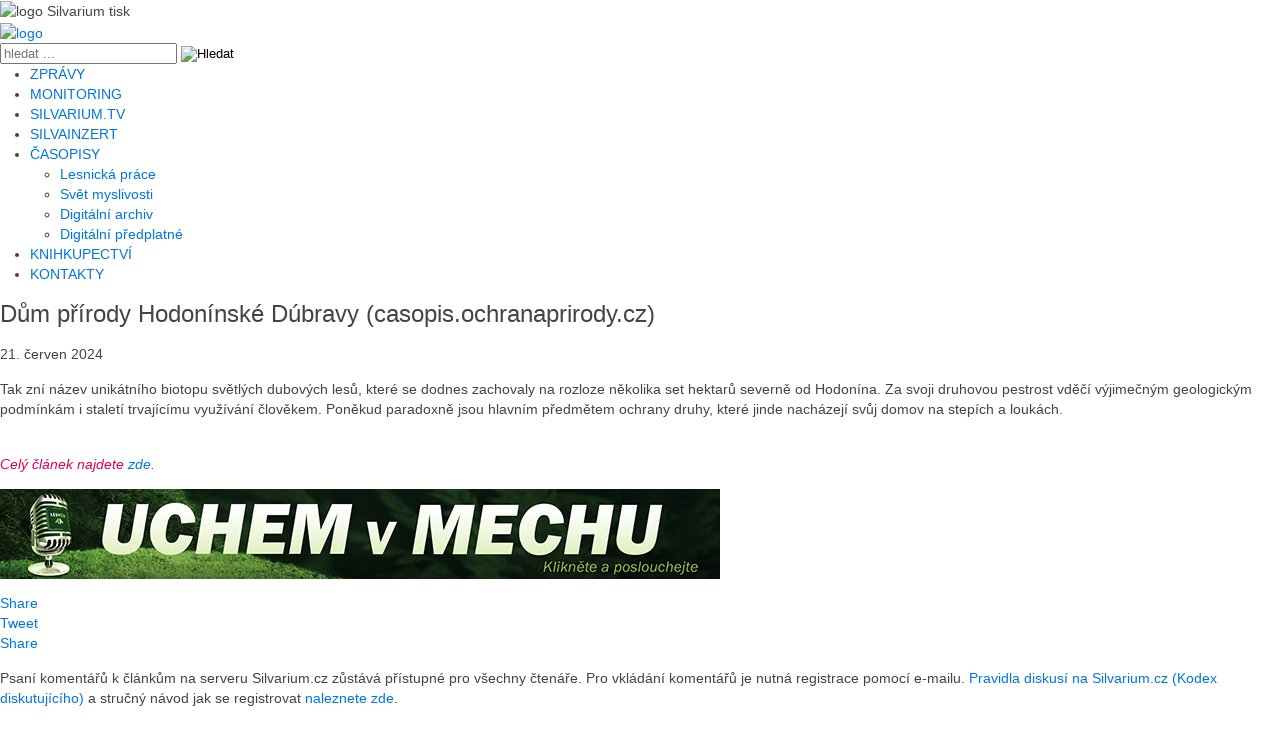

--- FILE ---
content_type: text/html; charset=utf-8
request_url: https://silvarium.cz/zpravy-z-oboru-lesnictvi-a-drevarstvi/dum-prirody-hodoninske-dubravy-casopis-ochranaprirody-cz
body_size: 12484
content:
<!DOCTYPE html>
<html prefix="og: http://ogp.me/ns#" xmlns="http://www.w3.org/1999/xhtml" xml:lang="cs-cz" lang="cs-cz" dir="ltr" class="nav-no-js" >
<head>
<!-- Google tag (gtag.js) -->
<script async src="https://www.googletagmanager.com/gtag/js?id=G-KMXCNXF9PV"></script>
<script>
  window.dataLayer = window.dataLayer || [];
  function gtag(){dataLayer.push(arguments);}
  gtag('js', new Date());

  gtag('config', 'G-KMXCNXF9PV');
</script>		





<!-- Google Tag Manager -->
<script>(function(w,d,s,l,i){w[l]=w[l]||[];w[l].push({'gtm.start':
new Date().getTime(),event:'gtm.js'});var f=d.getElementsByTagName(s)[0],
j=d.createElement(s),dl=l!='dataLayer'?'&l='+l:'';j.async=true;j.src=
'https://www.googletagmanager.com/gtm.js?id='+i+dl;f.parentNode.insertBefore(j,f);
})(window,document,'script','dataLayer','GTM-MHXLFQKJ');</script>
<!-- End Google Tag Manager -->
<base href="https://silvarium.cz/zpravy-z-oboru-lesnictvi-a-drevarstvi/dum-prirody-hodoninske-dubravy-casopis-ochranaprirody-cz" />
	<meta http-equiv="content-type" content="text/html; charset=utf-8" />
	<meta name="keywords" content="lesnictví,dřevařství,lesnická práce,les,lesy,lesník,lesníci,dřevo" />
	<meta property="og:title" content="Dům přírody Hodonínské Dúbravy (casopis.ochranaprirody.cz)" />
	<meta property="og:type" content="article" />
	<meta property="og:url" content="https://silvarium.cz/zpravy-z-oboru-lesnictvi-a-drevarstvi/dum-prirody-hodoninske-dubravy-casopis-ochranaprirody-cz" />
	<meta name="og:site_name" content="Silvarium - lesnický a dřevařský zpravodajský web" />
	<meta property="og:description" content="Tak zní název unikátního biotopu světlých dubových lesů, které se dodnes zachovaly na rozloze několika set hektarů severně od Hodonína. Za svoji druhovou pestrost vděčí výjimečným geologickým podmínkám i staletí trvajícímu využívání člověkem. Poněkud paradoxně jsou hlavním předmětem ochrany druhy, které jinde nacházejí svůj domov na stepích a loukách.  Celý článek najdete zde." />
	<meta name="description" content="Tak zní název unikátního biotopu světlých dubových lesů, které se dodnes zachovaly na rozloze několika set hektarů severně od Hodonína. Za svoji druhovou pestrost vděčí výjimečným geologickým podmínkám i staletí trvajícímu využívání člověkem. Poněkud paradoxně jsou hlavním předmětem ochrany druhy, které jinde nacházejí svůj domov na stepích a loukách. Celý článek najdete zde." />
	<meta name="generator" content="LesnickaPrace" />
	<title>Dům přírody Hodonínské Dúbravy (casopis.ochranaprirody.cz) | Silvarium - lesnický a dřevařský zpravodajský web</title>
	<link href="https://silvarium.cz/component/search/?Itemid=173&amp;layout=silvarium3:monitoring&amp;catid=50&amp;id=53730&amp;format=opensearch" rel="search" title="Hledat Silvarium - lesnický a dřevařský zpravodajský web" type="application/opensearchdescription+xml" />
	<link href="/plugins/system/itcs_scroll2top/assets/css/plg_scroll2top.css" rel="stylesheet" type="text/css" />
	<link href="/plugins/system/itcs_scroll2top/assets/css/ionicons.min.css" rel="stylesheet" type="text/css" />
	<link href="https://cdnjs.cloudflare.com/ajax/libs/simple-line-icons/2.4.1/css/simple-line-icons.min.css" rel="stylesheet" type="text/css" />
	<link href="/components/com_k2/css/k2.css?v=2.11.20240212" rel="stylesheet" type="text/css" />
	<link href="/components/com_jcomments/tpl/default/style.css?v=3002" rel="stylesheet" type="text/css" />
	<link href="https://cdnjs.cloudflare.com/ajax/libs/uikit/2.23.0/css/uikit.min.css" rel="stylesheet" type="text/css" />
	<link href="https://cdnjs.cloudflare.com/ajax/libs/uikit/2.23.0/css/components/slidenav.min.css" rel="stylesheet" type="text/css" />
	<link href="https://silvarium.cz/media/plg_social2s/css/behavior/s2sdefault.css" rel="stylesheet" type="text/css" />
	<link href="https://silvarium.cz/media/plg_social2s/css/styles/default.css" rel="stylesheet" type="text/css" />
	<link href="https://silvarium.cz/media/plg_social2s/css/s2sfont.min.css" rel="stylesheet" type="text/css" />
	<link href="/media/plg_system_jcemediabox/css/jcemediabox.min.css?2c837ab2c7cadbdc35b5bd7115e9eff1" rel="stylesheet" type="text/css" />
	<link href="/modules/mod_latestnewsplusdate/assets/style.css" rel="stylesheet" type="text/css" />
	<link href="/media/com_advpoll/css/style.css?707899a5c92ee1fc9af0412e0da8fffc" rel="stylesheet" type="text/css" />
	<link href="/media/com_advpoll/css/jquery.fancybox.css?707899a5c92ee1fc9af0412e0da8fffc" rel="stylesheet" type="text/css" />
	<style type="text/css">

		.snip1452.custom:hover,.scrollToTop.snip1452.custom:hover [class^="fa-"]::before,.scrollToTop.snip1452.custom:hover [class*="fa-"]::before{color: #555555;}
		.snip1452.custom:hover:after{border-color: #555555;}
		.scrollToTop{right: 10px;bottom: 10px;}
		.scrollToTop.snip1452::after{background-color: rgba(85, 85, 85, 0.1);}
		a.thumbnail {display: inline-block; zoom: 1; *display: inline;}.dj-hideitem { display: none !important; }

.advpoll-wrapper-44.advpoll-wrapper {
	border-color: #ebeff6 !important;
	background-image: none;
	background-color: transparent;
	background-repeat: no-repeat !important;
	background-position: center center !important;
}
.advpoll-wrapper-44.advpoll-wrapper .advpoll-question {
	background-color: #175b47 !important;
	color: #ffffff !important;
}
.advpoll-wrapper-44.advpoll-wrapper .advpoll-description {
	background-color: #175b47 !important;
	color: #ffffff !important;
}
.advpoll-wrapper-44.advpoll-wrapper .advpoll-answer-wrapper, .advpoll-wrapper-44.advpoll-wrapper .advpoll-graph-wrapper {
	background-color: #e8eeec !important;
}
.advpoll-wrapper-44.advpoll-wrapper .advpoll-answer {
	background-color: transparent;
	color: #000000 !important;
}
.advpoll-wrapper-44.advpoll-wrapper .advpoll-button-wrapper {
	background-color: #e8eeec !important;
	color: #808080 !important;
}
.advpoll-wrapper-44.advpoll-wrapper .advpoll-button-wrapper .advpoll-button-vote, .advpoll-wrapper-44.advpoll-wrapper .advpoll-button-wrapper .advpoll-button-back {
	background-color: #175b47 !important;
	color: #ffffff !important;
}
.advpoll-wrapper-44.advpoll-wrapper .advpoll-button-wrapper .advpoll-button-vote:hover, .advpoll-wrapper-44.advpoll-wrapper .advpoll-button-wrapper .advpoll-button-back:hover {
	background-color: #15c177 !important;
	color: #ffffff !important;
}
.advpoll-wrapper-44.advpoll-wrapper .advpoll-button-wrapper .advpoll-button-result {
	background-color: #ef9224 !important;
	color: #ffffff !important;
}
.advpoll-wrapper-44.advpoll-wrapper .advpoll-button-wrapper .advpoll-button-result:hover {
	background-color: #175b47 !important;
	color: #ffffff !important;
}
.advpoll-wrapper-44.advpoll-wrapper .advpoll-answer-line {
	background-color: #ef9224 !important;
}
.advpoll-wrapper-44.advpoll-wrapper .advpoll-answer-line-background {
	background-color: rgba(255,255,255,0.13) !important;
}.advpoll-wrapper .advpoll-answer-line-wrapper {
  color: #000000;
}

.advpoll-wrapper .advpoll-answer-title {
  color: #000000;
}

.advpoll-wrapper .advpoll-graph-line .advpoll-answer-votes {
  color: #000000;
}

.advpoll-wrapper .advpoll-button-wrapper .advpoll-total-vote {
  color: #000000;
}
	</style>
	<script src="https://ajax.googleapis.com/ajax/libs/jquery/2.2.0/jquery.min.js" type="text/javascript"></script>
	<script src="/media/jui/js/jquery-migrate.min.js" type="text/javascript"></script>
	<script src="/media/syw_jqueryeasy/js/jquerynoconflict.js" type="text/javascript"></script>
	<script src="/plugins/system/itcs_scroll2top/assets/js/plg_scroll2top.js" type="text/javascript"></script>
	<script src="/media/k2/assets/js/k2.frontend.js?v=2.11.20240212&sitepath=/" type="text/javascript"></script>
	<script src="/components/com_jcomments/js/jcomments-v2.3.js?v=12" type="text/javascript"></script>
	<script src="/components/com_jcomments/libraries/joomlatune/ajax.js?v=4" type="text/javascript"></script>
	<script src="https://cdnjs.cloudflare.com/ajax/libs/uikit/2.23.0/js/uikit.min.js" type="text/javascript"></script>
	<script src="https://cdnjs.cloudflare.com/ajax/libs/uikit/2.23.0/js/components/lightbox.min.js" type="text/javascript"></script>
	<script src="/media/system/js/caption.js?707899a5c92ee1fc9af0412e0da8fffc" type="text/javascript"></script>
	<script src="/media/plg_system_jcemediabox/js/jcemediabox.min.js?2c837ab2c7cadbdc35b5bd7115e9eff1" type="text/javascript"></script>
	<script src="/media/com_advpoll/js/script.js?707899a5c92ee1fc9af0412e0da8fffc" type="text/javascript"></script>
	<script src="/media/com_advpoll/js/jquery.fancybox.min.js?707899a5c92ee1fc9af0412e0da8fffc" type="text/javascript"></script>
	<!--[if lt IE 9]><script src="/media/system/js/html5fallback.js?707899a5c92ee1fc9af0412e0da8fffc" type="text/javascript"></script><![endif]-->
	<script src="/plugins/system/cleantalkantispam/js/ct-functions.js?1768872545" type="text/javascript"></script>
	<script src="https://moderate.cleantalk.org/ct-bot-detector-wrapper.js" type="text/javascript"></script>
	<script type="text/javascript">
var s2s_mobile = '';
                (function(d){
                  var f = d.getElementsByTagName('SCRIPT')[0], p = d.createElement('SCRIPT');
                  p.type = 'text/javascript';
                  p.async = false;
                  p.defer = true;
                  p.src = 'https://silvarium.cz/media/plg_social2s/js/social2s.min.js';
                  f.parentNode.insertBefore(p, f);
                }(document));
            var insert = '0';var insert_position = '0';var insert_element = '';var s2s_checkCookie = '0';var s2s_lang_1tag = 'cs_CZ';var s2s_lang_2tag = 'cs';var s2s_lang_direction = 'lang_directon_right';var s2s_load_scripts_onload = '1';var s2s_context = 'com_content.article';var s2s_debug = '0';var s2s_version = '4.3.54';var s2s_art_mobile_min = '978';var s2s_k2_remove_social = '1';var s2s_sha = '';var s2s_cta_active = '0';var s2s_cta_default = 'twitter';var twitter_b_count_hide = '1';var twitter_b_count = '0';var facebook_count_hide = '1';var facebook_like_count = '0';var facebook_share_count = '0';var facebook_total_count = '0';var pinterest_count_hide = '1';var pinterest_count = '0';var linkedin_count_hide = '1';var linkedin_count = '0';var gplus_b_count_hide = '1';var gplus_b_count = '0';var tumblr_count = '0';var tumblr_count_hide = '0';var vk_b_count_hide = '1';var vk_b_count = '0';var php_full_link = 'https%3A%2F%2Fsilvarium.cz%2Fzpravy-z-oboru-lesnictvi-a-drevarstvi%2Fdum-prirody-hodoninske-dubravy-casopis-ochranaprirody-cz';var php_title = 'D%C5%AFm%20p%C5%99%C3%ADrody%20Hodon%C3%ADnsk%C3%A9%20D%C3%BAbravy%20%28casopis.ochranaprirody.cz%29';jQuery(window).on('load',  function() {
				new JCaption('img.caption');
			});jQuery(document).ready(function(){WfMediabox.init({"base":"\/","theme":"shadow","width":"","height":"","lightbox":0,"shadowbox":0,"icons":1,"overlay":1,"overlay_opacity":0,"overlay_color":"","transition_speed":300,"close":2,"labels":{"close":"Zav\u0159\u00edt","next":"Dal\u0161\u00ed","previous":"P\u0159edchoz\u00ed","cancel":"Storno","numbers":"{{numbers}}","numbers_count":"{{current}} z {{total}}","download":"St\u00e1hnout"},"swipe":true,"expand_on_click":true});});
		ExtStore.AdvPoll.language	= {
			CLOSE: 'Zavřít',
			NO_ANSWER_SELECTED: 'Musíte vybrat minimálně jednu možnost hlasování!',
			EMPTY_OTHER_ANSWER:	'Napište prosím vaši odpověď!'
		};
	
				const ctPublicData = {
					typeOfCookie: "simple_cookies"
				}
			var ct_setcookie = 0;
	</script>
	<meta property="og:title" content="Dům přírody Hodonínské Dúbravy (casopis.ochranaprirody.cz)"><meta property="og:description" content="Tak zní název unikátního biotopu světlých dubových lesů, které se dodnes zachovaly na rozloze několika set hektarů severně od Hodonína. Za svoji druhovou pestrost vděčí výjimečným geologickým podmínkám i staletí trvajícímu využívání člověkem. Poněkud paradoxně jsou hlavním předmětem ochrany druhy, které jinde nacházejí svůj domov na stepích a loukách.Celý článek najdete zde...."><meta property="og:site_name" content="Silvarium - lesnický a dřevařský zpravodajský web" /><meta property="og:url"  content="https://silvarium.cz/zpravy-z-oboru-lesnictvi-a-drevarstvi/dum-prirody-hodoninske-dubravy-casopis-ochranaprirody-cz" /><meta property="og:type"  content="website" /><meta property="fb:app_id" content="514279921989553" />

<meta name="robots" content="index,follow">
<meta name="dcterms.rightsHolder" content="&copy; Lesnicka prace s.r.o.">
<meta name="author" content="Coding and Programing: Jindrich Ekart [www.ekart.cz]; Graphic: Michaela Nussbergerova">
<meta http-equiv='X-UA-Compatible' content='IE=edge'>
<meta name="viewport" content="width=device-width, initial-scale=1">
<meta name="HandheldFriendly" content="true" />
<link rel="shortcut icon" href="/favicon/silvarium.ico">
<link rel="apple-touch-icon" href="/favicon/apple-touch-icon.png">
<link rel="icon" type="image/x-icon" href="/favicon/favicon.png" sizes="any">
<link rel="stylesheet" href="/templates/system/css/system.css" type="text/css" media="screen">
<link rel="stylesheet" href="/templates/system/css/general.css" type="text/css" media="screen">
<link rel="stylesheet" href="/templates/silvarium3/css/font-awesome.css?v=1.000" type="text/css" media="screen">
<link rel="stylesheet" href="/templates/silvarium3/css/styly.css?v=1.564" type="text/css" media="screen">
<link rel="stylesheet" href="/templates/silvarium3/css/nav-layout.css?v=1.013" type="text/css" media="screen">
<link rel="stylesheet" href="/templates/silvarium3/css/k2styly.css?v1.083" type="text/css" media="screen">		
<link rel="stylesheet" href="/templates/silvarium3/css/bootstrap.css?v1.013" type="text/css" media="screen">			
<link rel="stylesheet" href="/templates/silvarium3/css/typography.css?v=1.011" type="text/css" media="screen">
<link rel="stylesheet" href="/templates/silvarium3/css/print.css?v1.008"  type="text/css" media="print">
<link rel="preconnect" href="https://fonts.googleapis.com">
<link rel="preconnect" href="https://fonts.gstatic.com" crossorigin>
<link href="https://fonts.googleapis.com/css2?family=Montserrat:ital,wght@0,300;0,400;0,500;0,600;0,700;1,300;1,400;1,500;1,600;1,700&display=swap" rel="stylesheet">	
<script src="/templates/silvarium3/scripts/modernizr-2.8.3.min.js" type="text/javascript"></script>
<script src="/templates/silvarium3/scripts/nav.jquery.min.js"></script>
<script src="/templates/silvarium3/scripts/silvarium.js"></script>
<script>
 jQuery(document).ready(function ($) {
   $('.nav').nav({
    // Mobile menu button selector
    navButton: '.nav-button',
    // Sub menu selector (<li>)
    subMenu: '.nav-submenu',
    // Open sub menu's on mouse over
    // when not in mobile mode
    mouseOver: false,
    // When clicking/touching a sub menu link, it will open the sub menu...
    // Not disabling the links will make sub menu's unreachable on touch devices!
    // A link with [href="#"] will always be disabled, regardless of this setting.
    // Disable the actual link in a particular mode:
    //   always|never|mobile|desktop
    disableSubMenuLink: 'always',
    // How fast should a sub menu open/close? (ms)
    slideSpeed: 200
});

var topIMG = "/templates/silvarium3/img/silvarium-logo.png";
var sclIMG = "/templates/silvarium3/img/silvarium-logo-mobil.png";

$(window).scroll(function() {
   var value = $(this).scrollTop();
   if (value > 500){
      $(".logo").attr("src", sclIMG);
      document.body.classList.add("header-not-at-top");}
   else {
      $(".logo").attr("src", topIMG);
      document.body.classList.remove("header-not-at-top");}
});

});
</script>

</head>
<body>
<!-- Google Tag Manager (noscript) -->
<noscript><iframe src="https://www.googletagmanager.com/ns.html?id=GTM-MHXLFQKJ"
height="0" width="0" style="display:none;visibility:hidden"></iframe></noscript>
<!-- End Google Tag Manager (noscript) -->
	
<div id="adsContainer" style="background-image:url(https://silvarium.cz/images/banners/pozadi/LesnickaPrace-2025-05-26.jpg);">
  <a href="/component/banners/click/800" target="_blank" rel="noopener noreferrer"
	title="Lesnická práce předplatné"><div class="clickable"> </div></a>
</div>



 	
<div id="pagebg" class="podstranka">

<header class="onlyprint"><img src="/templates/silvarium3/img/silvarium-logo-tisk-01.jpg" alt="logo Silvarium tisk" width="300"></header>
<header>
<div class="hlavicka">
 	

<div class="cleaaar"></div>

<div class="boxfull zahlavi"><div class="box1100 zahlavi-inner">
<div class="logoimg"><a href="/"><img src="/templates/silvarium3/img/silvarium-logo.png" alt="logo" class="logo"></a></div>
<div class="zahlaviprvky">	
			<div class="moduletable hledat">
						<div class="search hledat">
	<form action="/zpravy-z-oboru-lesnictvi-a-drevarstvi" method="post" class="form-inline" role="search">
		<label for="mod-search-searchword100" class="element-invisible"> </label> <input name="searchword" id="mod-search-searchword100" maxlength="200"  class="inputbox search-query input-medium" type="search" placeholder="hledat ..." /> <input type="image" alt="Hledat" class="button" src="/templates/silvarium3/images/searchButton.gif" onclick="this.form.searchword.focus();"/>		<input type="hidden" name="task" value="search" />
		<input type="hidden" name="option" value="com_search" />
		<input type="hidden" name="Itemid" value="173" />
	</form>
</div>
		</div>
	

<div class="hphledat">
	<a href="/hledat" title="Hledat text" class="hledatext"></a>
</div>

<div class="hplogin">
					<a href="/prihlaseni-uzivatele" class="prihlasit" title="Přihlásit se"></a>
			
</div>

</div><!-- zahlaviprvky -->
<!--  mobile button -->
<a href="#" class="nav-button"></a>

<nav class="nav">
    	      <ul class="nav-list main" id="navigace">
<li class="item-158"><a href="/lesnictvi" title="ZPRÁVY">ZPRÁVY</a></li><li class="item-173 current active"><a href="/zpravy-z-oboru-lesnictvi-a-drevarstvi" title="MONITORING">MONITORING</a></li><li class="item-234"><a href="https://silvarium.tv/" title="SILVARIUM.TV">SILVARIUM.TV</a></li><li class="item-174"><a href="/inzeraty" title="SILVAINZERT" class="styl">SILVAINZERT</a></li><li class="item-175 deeper nav-submenu"><a href="#" title="ČASOPISY">ČASOPISY</a><ul class="nav-dropdown nav-child unstyled small"><li class="item-178"><a href="https://www.lesprace.cz/casopis-lesnicka-prace/" target="_blank" rel="noopener noreferrer">Lesnická práce</a></li><li class="item-179"><a href="https://www.svetmyslivosti.cz/" target="_blank" rel="noopener noreferrer">Svět myslivosti</a></li><li class="item-194"><a href="https://lmda.silvarium.cz/about" target="_blank" rel="noopener noreferrer">Digitální archiv</a></li><li class="item-582"><a href="https://www.digiport.cz/vydani/floowie/1784-lesnicka-prace" target="_blank" rel="noopener noreferrer">Digitální předplatné</a></li></ul></li><li class="item-176"><a href="https://shop.silvarium.cz/" title="KNIHKUPECTVÍ">KNIHKUPECTVÍ</a></li><li class="item-177"><a href="/kontakty" title="KONTAKTY">KONTAKTY</a></li></ul>

      	 
</nav>

</div></div><!-- zahlavi -->
</div><!-- hlavicka-->
</header>

<div class="cleaaar"></div>

 
<main class="hlavni">
 	
<div class="boxfull obsah"><div class="box1100 obsah-inner  monitoring">

<!-- subpage obsah -->
<div class="itemListTable">
	<div class="itemListRow gkListCols2">
		<div class="itemContainerMain" >
		    			<section id="MainbodyTop">
						<div class="moduletable monitoring-top">
						<div class="bannergroup">


</div>
		</div>
	
			</section>
			<div class="cleaaar"></div>				
		     	
			<div id="system-message-container">
	</div>

		    <div class="item-page monitoring" itemscope itemtype="https://schema.org/Article">
	<meta itemprop="inLanguage" content="cs-CZ" />
	
	
		<!--<div class="page-header">
		<h1> Monitoring médií </h1>
	</div>-->
	
		
			<div class="page-header">
				
		<h2 itemprop="headline">
			Dům přírody Hodonínské Dúbravy (casopis.ochranaprirody.cz) 
			<span class="pole"></span>
		</h2>
							</div>
					
		
						<dl class="article-info muted">

		
			<dt class="article-info-term">
							</dt>

			
			
			
			
			
		
												<dd class="create">
					<time datetime="2024-06-21T07:23:12+02:00" itemprop="dateCreated">
						21. červen 2024					</time>
			</dd>			
			
						</dl>
	
	
		
								<div itemprop="articleBody">
					<div class="banner-monitoring-clanek" style="margin-bottom: 1em;">
							
					 </div>
					 
		<p>Tak zní název unikátního biotopu světlých dubových lesů, které se dodnes zachovaly na rozloze několika set hektarů severně od Hodonína. Za svoji druhovou pestrost vděčí výjimečným geologickým podmínkám i staletí trvajícímu využívání člověkem. Poněkud paradoxně jsou hlavním předmětem ochrany druhy, které jinde nacházejí svůj domov na stepích a loukách.</p>
<p><br /><em>Celý článek najdete <a href="https://www.casopis.ochranaprirody.cz/zamereno-na-verejnost/dum-prirody-hodoninske-dubravy/" target="_blank" rel="noopener">zde</a>.</em></p> 		
					<div class="banner-monitoring-clanek" style="margin-bottom: 1em;">
					<div class="bannergroup">

	<div class="banneritem">
																																																																			<a
							href="/component/banners/click/619" target="_blank" rel="noopener noreferrer"
							title="LČR - podcasty Uchem v mechu">
							<img
								src="https://silvarium.cz/images/banners/clanky/monitoring/LCR_uchem_v_mechu_uni_720x90.jpg"
								alt="LČR - podcasty Uchem v mechu"
																							/>
						</a>
																<div class="clr"></div>
	</div>

</div>
		
					 </div>					

	</div>

	
	
							<div class="s2s_supra_contenedor lang_directon_right s2sdefault  align_left  s2s_balloon_bottom " ><input name="social2s_url" type="hidden" class="social2s_url" value="https://silvarium.cz/zpravy-z-oboru-lesnictvi-a-drevarstvi/dum-prirody-hodoninske-dubravy-casopis-ochranaprirody-cz" /><div class="s2s_contenedor  s2s_no_text  s2s-btn-group"><div class="s2s_facebook s2s_btn s2s-btn-default " >
			<a class="s2s_icon"><i class="s2sfo fo-facebook-square"></i>   </a>
				<div class="globo s2s_globo_closed s2s_facebook_iframe">
					<div class="s2s_flecha"></div><div class="fb-share-button"
						data-layout="button_count" 
						data-href="https://silvarium.cz/zpravy-z-oboru-lesnictvi-a-drevarstvi/dum-prirody-hodoninske-dubravy-casopis-ochranaprirody-cz" 
						data-size="large" 
					>
						<a target="_blank" href="https://silvarium.cz/zpravy-z-oboru-lesnictvi-a-drevarstvi/dum-prirody-hodoninske-dubravy-casopis-ochranaprirody-cz" class="fb-xfbml-parse-ignore">Share</a>
					</div></div>
			</div><div class="s2s_twitter s2s_twitter_own s2s_btn s2s-btn-default ">
			<a class="s2s_icon"><i class="s2sfo fo-twitter-square"></i>   </a>
			<div class="globo s2s_globo_closed s2s_twitter_iframe">
				<div class="s2s_flecha"></div><div class="s2s_div_btn_twitter"><a class="s2s_a_btn s2s_btn_twitter" target="_blank" rel="noopener noreferrer" href="https://twitter.com/intent/tweet?text=D%C5%AFm%20p%C5%99%C3%ADrody%20Hodon%C3%ADnsk%C3%A9%20D%C3%BAbravy%20%28casopis.ochranaprirody.cz%29&url=https://silvarium.cz/zpravy-z-oboru-lesnictvi-a-drevarstvi/dum-prirody-hodoninske-dubravy-casopis-ochranaprirody-cz">
						<i class="s2sfo fo-twitter"></i> <span>Tweet</span></a></div></div>
		</div><div class="s2s_tumblr s2s_btn s2s-btn-default " lang="cs"><a class="s2s_icon"><i class="s2sfo fo-tumblr-square"></i>   </a>
				<div class="globo s2s_globo_closed s2s_tumblr_iframe">
					<div class="s2s_flecha"></div>
					<a class="tumblr-share-button" aria-label="tumblr"
					data-locale="cs_CZ" 
					data-href="https://silvarium.cz/zpravy-z-oboru-lesnictvi-a-drevarstvi/dum-prirody-hodoninske-dubravy-casopis-ochranaprirody-cz" 
					data-color="blue" 
					data-notes="right"
					href="https://embed.tumblr.com/share"></a></div></div><div class="s2s_linkedin s2s_btn s2s-btn-default " ><a class="s2s_icon"><i class="s2sfo fo-linkedin-square"></i>   </a><div class="globo s2s_globo_closed s2s_linkedin_iframe">
						<div class="s2s_flecha"></div>
						
						<script type="IN/Share"  data-url="https://silvarium.cz/zpravy-z-oboru-lesnictvi-a-drevarstvi/dum-prirody-hodoninske-dubravy-casopis-ochranaprirody-cz"></script><a 
			target="_blank" 
			href="https://www.linkedin.com/shareArticle?url=https://silvarium.cz/zpravy-z-oboru-lesnictvi-a-drevarstvi/dum-prirody-hodoninske-dubravy-casopis-ochranaprirody-cz" 
			class="btn s2s_linkedin_fallback s2s_hide">
			<i class="s2sfo fo-linkedin"></i>Share</a></div></div></div></div>
<script type="text/javascript">
<!--
var jcomments=new JComments(53730, 'com_content','/component/jcomments/');
jcomments.setList('comments-list');
//-->
</script>
<div id="jc">
<div id="comments"></div>
<a id="addcomments" href="#addcomments"></a>
<p class="message">Psaní komentářů k článkům na serveru Silvarium.cz zůstává přístupné pro všechny čtenáře. Pro vkládání komentářů je nutná registrace pomocí e-mailu. <a class= title="" href="/index.php?option=com_content&amp;view=article&amp;layout=modal&amp;id=2015&amp;tmpl=component" type="text/html" class="jcepopup" data-mediabox="1" data-mediabox-width="800" data-mediabox-height="600">Pravidla diskusí na Silvarium.cz (Kodex diskutujícího)</a> a stručný návod jak se registrovat  <a title="" href="/index.php?option=com_content&amp;view=article&amp;layout=modal&amp;id=2015&amp;tmpl=component" type="text/html" class="jcepopup" data-mediabox="1" data-mediabox-width="800" data-mediabox-height="600">naleznete zde</a>.</p>
<div id="comments-footer" align="center"><a href="http://www.joomlatune.com" title="JComments" target="_blank">JComments</a></div>
</div>	
	
</div>		
			<div class="cleaaar"></div>			
			<!-- moduly subpage  --> 
		     		
		     	
		     				
		</div><!-- itemContainerMain  -->
		<!-- moduly vpravo  -->
<div class="itemContainerRight" >
		<div class="moduletable HPbannervpravo pozice11monitoring">
						<div class="bannergroup">


</div>
		</div>
			<div class="moduletable HPbannervpravo pozice12monitoring">
						<div class="bannergroup">

	<div class="banneritem">
																																																																			<a
							href="/component/banners/click/690" target="_blank" rel="noopener noreferrer"
							title="Předplatné časopisu Lesnická práce">
							<img
								src="https://silvarium.cz/images/banners/Monitoring/12-pozice/Predplatne_LP_20223-24_360x600.jpg"
								alt="https://lesprace.cz/lesnicka-prace/predplatne-casopisu-lesnicka-prace-online-formular"
								 width="360"															/>
						</a>
																<div class="clr"></div>
	</div>

</div>
		</div>
			<div class="moduletable monitortisku  nadpis oranzove">
							<h3><a href="/zpravy-z-oboru-lesnictvi-a-drevarstvi">Monitoring médií</a></h3>
						
<div class="div_lnd_list">
<!-- LatestNews Plus Date Module - Another Quality Freebie from TemplatePlazza.com -->
    <ul class="lnd_latestnews">
    	
				<li class="lnd_latestnews list-date"><div class="lnd_introdate">pondělí 19. leden 2026</div></li>	 
		<li class="lnd_latestnews list-row0">
	 
						<span class="linktext"><a href="/zpravy-z-oboru-lesnictvi-a-drevarstvi/odvolani-za-ceny-dreva-tomu-se-vsichni-smejeme-rika-zastupce-vlastniku-lesu-ekonomickydenik-cz" class="latestnews">
				Odvolání za ceny dřeva? Tomu se všichni smějeme, říká zástupce vlastníků lesů (ekonomickydenik.cz) <span class="linkpole"></span>
			</a></span>
        </li>
	
					 
		<li class="lnd_latestnews list-row1">
	 
						<span class="linktext"><a href="/zpravy-z-oboru-lesnictvi-a-drevarstvi/nadace-ivana-dejmala-z-liberce-loni-rozdelila-mezi-projekty-rekordni-castku-ctk" class="latestnews">
				Nadace Ivana Dejmala z Liberce loni rozdělila mezi projekty rekordní částku (ČTK) <span class="linkpole"></span>
			</a></span>
        </li>
	
					 
		<li class="lnd_latestnews list-row0">
	 
						<span class="linktext"><a href="/zpravy-z-oboru-lesnictvi-a-drevarstvi/lesnicke-hospodareni-spolecnosti-ostravske-mestske-lesy-a-zelen-s-r-o" class="latestnews">
				Lesnické hospodaření společnosti Ostravské městské lesy a zeleň, s.r.o. (pr.denik.cz) <span class="linkpole"></span>
			</a></span>
        </li>
	
					 
		<li class="lnd_latestnews list-row1">
	 
						<span class="linktext"><a href="/zpravy-z-oboru-lesnictvi-a-drevarstvi/v-obore-v-uhrinevsi-zacne-tezba-dreva-prazskypatriot-cz" class="latestnews">
				V Oboře v Uhříněvsi začne těžba dřeva (prazskypatriot.cz) <span class="linkpole"></span>
			</a></span>
        </li>
	
					 
		<li class="lnd_latestnews list-row0">
	 
						<span class="linktext"><a href="/zpravy-z-oboru-lesnictvi-a-drevarstvi/dopady-uzemni-ochrany-prirody-na-hospodareni-vlastniku-lesu-a-drevozpracujici-sektor-dotaznik-k-vyzkumnemu-projektu-fld-czu-v-praze" class="latestnews">
				Dopady územní ochrany přírody na hospodaření vlastníků lesů a dřevozpracující sektor (dotazník k výzkumnému projektu FLD ČZU v Praze) <span class="linkpole"></span>
			</a></span>
        </li>
	
					 
		<li class="lnd_latestnews list-row1">
	 
						<span class="linktext"><a href="/zpravy-z-oboru-lesnictvi-a-drevarstvi/lesovna-fld-moderni-zazemi-pro-studium-a-vyzkum-zivauni-cz" class="latestnews">
				Lesovna FLD: moderní zázemí pro studium a výzkum (zivauni.cz) <span class="linkpole"></span>
			</a></span>
        </li>
	
					 
		<li class="lnd_latestnews list-row0">
	 
						<span class="linktext"><a href="/zpravy-z-oboru-lesnictvi-a-drevarstvi/hrabosu-ke-konci-roku-rapidne-pribylo-ve-zlinskem-a-olomouckem-kraji-ctk" class="latestnews">
				Hrabošů ke konci roku rapidně přibylo ve Zlínském a Olomouckém kraji (ČTK) <span class="linkpole"></span>
			</a></span>
        </li>
	
					 
		<li class="lnd_latestnews list-row1">
	 
						<span class="linktext"><a href="/zpravy-z-oboru-lesnictvi-a-drevarstvi/mzp-chysta-opatreni-ktera-usnadni-nakladani-se-soukromymi-pozemky-v-chko-soutok-ctk" class="latestnews">
				MŽP chystá opatření, která usnadní nakládání se soukromými pozemky v CHKO Soutok (ČTK) <span class="linkpole"></span>
			</a></span>
        </li>
	
					 
		<li class="lnd_latestnews list-row0">
	 
						<span class="linktext"><a href="/zpravy-z-oboru-lesnictvi-a-drevarstvi/produkce-dreva-v-bulharsku-klesa-na-rekordne-nizkou-uroven-drevmag-com" class="latestnews">
				Produkce dřeva v Bulharsku klesá na rekordně nízkou úroveň (drevmag.com) <span class="linkpole"></span>
			</a></span>
        </li>
	
					 
		<li class="lnd_latestnews list-row1">
	 
						<span class="linktext"><a href="/zpravy-z-oboru-lesnictvi-a-drevarstvi/pri-lesnich-pozarech-na-jihu-chile-prislo-o-zivot-nejmene-18-osob-ctk" class="latestnews">
				Při lesních požárech na jihu Chile přišlo o život nejméně 18 osob (ČTK) <span class="linkpole"></span>
			</a></span>
        </li>
    </ul>
</div>
<div class='clrfix'></div>

		</div>
			<div class="moduletable dalsizpravy  ">
						

<div class="custom dalsizpravy  "  >
	<div style="text-align: left;"><a href="/zpravy-z-oboru-lesnictvi-a-drevarstvi" class="readon-button">Všechny zprávy</a></div></div>
		</div>
			<div class="moduletable  nadpis oranzove">
							<h3>Anketa</h3>
						
<div class="advpoll-wrapper advpoll-wrapper-44">
    <div class="advpoll-vote-wrapper">
  <script>
 jQuery(function() {
	    ExtStore.AdvPoll.initVote();
	});	
  </script>

  <form action="/zpravy-z-oboru-lesnictvi-a-drevarstvi" class="advpoll-form advpoll-form-44"
        method="post" data-max-choices="1">
    
    <div class="advpoll-question">
      Považujete působení dosavadního generálního ředitele Lesů ČR Dalibora Šafaříka za úspěšné?    </div>
        <ul class="advpoll-answer-wrapper clearfix">
                        <li class="advpoll-answer advpoll-answer-colum-1">
            <input type="radio" id="advpoll-answer-164-17688725450"
                   name="answers[]" value="164"/>

            <label for="advpoll-answer-164-17688725450">
              Ano            </label>
          </li>
                                <li class="advpoll-answer advpoll-answer-colum-1">
            <input type="radio" id="advpoll-answer-165-17688725450"
                   name="answers[]" value="165"/>

            <label for="advpoll-answer-165-17688725450">
              Ne            </label>
          </li>
              
          </ul>

    
      <div class="advpoll-button-wrapper clearfix">
                  
                      <a href="javascript:void(0);" class="advpoll-button-vote" >
              Hlasovat            </a>			
                  
              </div>

    
    <input type="hidden" name="option" value="com_advpoll"/>
    <input type="hidden" name="id" value="44"/>
    <input type="hidden" name="task" value=""/>
    <input type="hidden" name="8e07730c196cb56b7f413401684baca1" value="1" />  </form>
</div>
  </div>
		</div>
			<div class="moduletable  komentare light ">
							<h3><a href="/komentare-ke-clankum">Poslední komentáře</a></h3>
						<ul class="jcomments-latest  komentare light ">
	
			<li>
				<h5>
						<a class="title" href="/lesnictvi/ministr-zemedelstvi-odvolal-generalniho-reditele-lesu-cr-duvodem-je-vyssi-narust-cen-drivi-nez-v-okolnich-zemich#comment-7445" title="">Ministr zemědělství odvolal generálního ředitele Lesů ČR. Důvodem je vyšší nárůst cen dříví než v okolních zemích</a>
					</h5>
		
				

		<div class="comment rounded ">
					<div>
				" Dopad na trh se dřevem má podle Svobody vysoký podíl lesů v majetku státu ...							</div>
		</div>
				<span class="author">(schutzmeister@iex.cz)</span>
						<span class="date">,&nbsp;Včera</span>
						<span class="comment-separator">&#160;</span>
			</li>
			<li>
				<h5>
						<a class="title" href="/zpravy-z-oboru-lesnictvi-a-drevarstvi/produkce-dreva-v-bulharsku-klesa-na-rekordne-nizkou-uroven-drevmag-com#comment-7444" title="">Produkce dřeva v Bulharsku klesá na rekordně nízkou úroveň (drevmag.com)</a>
					</h5>
		
				

		<div class="comment rounded ">
					<div>
				Jenže tam produkce neklesla, jako tady, protože se netěží, ale proto, že ...							</div>
		</div>
				<span class="author">(schutzmeister@iex.cz)</span>
						<span class="date">,&nbsp;Včera</span>
						<span class="comment-separator">&#160;</span>
			</li>
			<li>
				<h5>
						<a class="title" href="/lesnictvi/ministr-zemedelstvi-odvolal-generalniho-reditele-lesu-cr-duvodem-je-vyssi-narust-cen-drivi-nez-v-okolnich-zemich#comment-7443" title="">Ministr zemědělství odvolal generálního ředitele Lesů ČR. Důvodem je vyšší nárůst cen dříví než v okolních zemích</a>
					</h5>
		
				

		<div class="comment rounded ">
					<div>
				Změna! Dokumentace k dotacím Agrofertu je na světě! 7 miliard jsou ...							</div>
		</div>
				<span class="author">(lesmistr)</span>
						<span class="date">,&nbsp;Před 3 dny</span>
						<span class="comment-separator">&#160;</span>
			</li>
			<li>
				<h5>
						<a class="title" href="/lesnictvi/ministr-zemedelstvi-odvolal-generalniho-reditele-lesu-cr-duvodem-je-vyssi-narust-cen-drivi-nez-v-okolnich-zemich#comment-7442" title="">Ministr zemědělství odvolal generálního ředitele Lesů ČR. Důvodem je vyšší nárůst cen dříví než v okolních zemích</a>
					</h5>
		
				

		<div class="comment rounded ">
					<div>
				Jinak, kdyby jste v Evropě hledali zemi, kde mají dříví, že neví co ...							</div>
		</div>
				<span class="author">(schutzmeister@iex.cz)</span>
						<span class="date">,&nbsp;Před 3 dny</span>
						<span class="comment-separator">&#160;</span>
			</li>
			<li>
				<h5>
						<a class="title" href="/lesnictvi/ministr-zemedelstvi-odvolal-generalniho-reditele-lesu-cr-duvodem-je-vyssi-narust-cen-drivi-nez-v-okolnich-zemich#comment-7441" title="">Ministr zemědělství odvolal generálního ředitele Lesů ČR. Důvodem je vyšší nárůst cen dříví než v okolních zemích</a>
					</h5>
		
				

		<div class="comment rounded ">
					<div>
				Ač je otázka, co s tím udělá ta kalamita na severu. V čechách spíš ...							</div>
		</div>
				<span class="author">(schutzmeister@iex.cz)</span>
						<span class="date">,&nbsp;Před 3 dny</span>
						<span class="comment-separator">&#160;</span>
			</li>
			<li>
				<h5>
						<a class="title" href="/zpravy-z-oboru-lesnictvi-a-drevarstvi/lesy-cr-podle-hnuti-duha-potrebuji-pripravu-na-zmenu-klimatu-ne-uspory-ctk#comment-7440" title="">Lesy ČR podle Hnutí Duha potřebují přípravu na změnu klimatu, ne úspory (ČTK)</a>
					</h5>
		
				

		<div class="comment rounded ">
					<div>
				„Chci, aby podnik řídil manažer, který bude schopen lépe naplňovat ...							</div>
		</div>
				<span class="author">(schutzmeister@iex.cz)</span>
						<span class="date">,&nbsp;Před 3 dny</span>
						<span class="comment-separator">&#160;</span>
			</li>
			<li>
				<h5>
						<a class="title" href="/lesnictvi/ministr-zemedelstvi-odvolal-generalniho-reditele-lesu-cr-duvodem-je-vyssi-narust-cen-drivi-nez-v-okolnich-zemich#comment-7439" title="">Ministr zemědělství odvolal generálního ředitele Lesů ČR. Důvodem je vyšší nárůst cen dříví než v okolních zemích</a>
					</h5>
		
				

		<div class="comment rounded ">
					<div>
				Možno len p. Babiš potrebuje lacnejšie drevo pre svoje píly.							</div>
		</div>
				<span class="author">(kozorozec)</span>
						<span class="date">,&nbsp;Před 3 dny</span>
						<span class="comment-separator">&#160;</span>
			</li>
			<li>
				<h5>
						<a class="title" href="/zpravy-z-oboru-lesnictvi-a-drevarstvi/uchazeci-o-misto-generalniho-reditele-lesu-cr-maji-podat-prihlasky-do-24-ledna-ctk#comment-7438" title="">Uchazeči o místo generálního ředitele Lesů ČR mají podat přihlášky do 24. ledna (ČTK)</a>
					</h5>
		
				

		<div class="comment rounded ">
					<div>
				Tak už tady máme konkurs na mikro/makro managera na funkci GŘ LČR s.p.							</div>
		</div>
				<span class="author">(lesmistr)</span>
						<span class="date">,&nbsp;Před 4 dny</span>
					</li>
		</ul>

		</div>
	
</div><!-- itemContainerRight  -->
</div><!-- itemListRow  -->
</div><!-- itemListTable  -->


</div></div><!-- obsah -->
</main>
<div class="cleaaar"></div>

<div class="boxfull bottom1"><div class="box1100 bottom1-inner">
			<div class="moduletable partneri">
							<h3>Naši partneři</h3>
						

<div class="custom partneri"  >
	<p><a href="http://www.lesycr.cz/" target="_blank" rel="noopener noreferrer" title="Lesy ČR"><img src="/images/partneri/LesyCR-partneri.png" alt="Lesy ČR" width="100" border="0" /></a> <a href="http://www.vls.cz/" target="_blank" rel="noopener noreferrer" title="VLS"><img src="/images/partneri/vls-partner.png" alt="VLS" width="100" border="0" /></a> <a href="https://nli.gov.cz/" target="_blank" rel="noopener noreferrer" title="Národní lesnický institut"><img src="/images/partneri/nli-partner.png" alt="Národní lesnický institut" width="100" border="0" /></a> <a href="http://www.cesles.cz/" target="_blank" rel="noopener noreferrer" title="ČLS"><img src="/images/partneri/cls-partner.png" alt="ČLS" width="100" border="0" /></a> <a href="http://www.vulhm.cz/los" target="_blank" rel="noopener noreferrer" title="LOS"><img src="/images/partneri/los-partner.png" alt="LOS" width="100" border="0" /></a> <a href="http://www.dyas.eu" target="_blank" rel="noopener noreferrer" title="DYAS.EU"><img src="/images/partneri/DYAS_partneri.png" alt="DYAS.EU" width="100" border="0" /></a> <a href="http://www.pefc.cz" target="_blank" rel="noopener noreferrer" title="PEFC"><img src="/images/partneri/PEFC_partner.png" alt="PEFC" width="100" border="0" /></a> <a href="http://www.lesmedium.sk/" target="_blank" rel="noopener noreferrer" title="LESmedium.SK"><img src="/images/partneri/lesmediumSK.png" alt="LESmedium.SK" width="100" border="0" /></a> <a href="http://www.ldkomora.cz/" target="_blank" rel="noopener noreferrer" title="Lesnicko-dřevařská komora ČR"><img src="/images/partneri/ldk-partner-100x100.jpg" alt="Lesnicko-dřevařská komora ČR" width="100" border="0" /></a> <a href="http://www.alsol.cz/" target="_blank" rel="noopener noreferrer" title="Arcibiskupské lesy a statky Olomouc s.r.o."><img src="/images/partneri/alsol-spopisem-partner.jpg" alt="Arcibiskupské lesy a statky Olomouc s.r.o." width="100" border="0" /></a> <a href="http://www.agrocr.cz/" target="_blank" rel="noopener noreferrer" title="Agrární komora ČR"><img src="/images/partneri/akcr-partner.png" alt="Agrární komora ČR" width="200" border="0" /></a> <a href="https://www.poznejmodrin.cz/" target="_blank" rel="noopener noreferrer" title="Projekt LARIXUTOR"><img src="/images/partneri/larixutor-partner.png" alt="Projekt LARIXUTOR" width="100" border="0" /></a></p></div>
		</div>
	
</div></div><!-- bottom1 -->	
    <div class="cleaaar"></div>
<div class="boxfull bottom2"><div class="box1100 bottom2-inner">
			<div class="moduletable box dalsiweby">
							<h3>Naše další weby</h3>
						<div class="bannergroup">

	<div class="banneritem">
																																																																			<a
							href="/component/banners/click/216" target="_blank" rel="noopener noreferrer"
							title="Svět myslivosti">
							<img
								src="https://silvarium.cz/images/banners/weby-loga/web-svetmyslivosti-cz.png"
								alt="Svět myslivosti"
								 width="207"															/>
						</a>
																<div class="clr"></div>
	</div>
	<div class="banneritem">
																																																																			<a
							href="/component/banners/click/501" target="_blank" rel="noopener noreferrer"
							title="Silvarium.TV">
							<img
								src="https://silvarium.cz/images/banners/weby-loga/web-silvarium-tv.png"
								alt="Silvarium.TV"
								 width="207"															/>
						</a>
																<div class="clr"></div>
	</div>
	<div class="banneritem">
																																																																			<a
							href="/component/banners/click/282" target="_blank" rel="noopener noreferrer"
							title="Kůrovcová mapa">
							<img
								src="https://silvarium.cz/images/banners/weby-loga/web-kurovcovamapa-cz.png"
								alt="Kůrovcová mapa"
								 width="207"															/>
						</a>
																<div class="clr"></div>
	</div>
	<div class="banneritem">
																																																																			<a
							href="/component/banners/click/194" target="_blank" rel="noopener noreferrer"
							title="Africký mor prasat">
							<img
								src="https://silvarium.cz/images/banners/weby-loga/web-africkymorprasat-cz.png"
								alt="Africký mor prasat"
								 width="207"															/>
						</a>
																<div class="clr"></div>
	</div>
	<div class="banneritem">
																																																																			<a
							href="/component/banners/click/284" target="_blank" rel="noopener noreferrer"
							title="Lesnická práce">
							<img
								src="https://silvarium.cz/images/banners/weby-loga/web-lesprace-cz.png"
								alt="Lesnická práce"
								 width="207"															/>
						</a>
																<div class="clr"></div>
	</div>
	<div class="banneritem">
																																																																			<a
							href="/component/banners/click/195" target="_blank" rel="noopener noreferrer"
							title="Lesnické judikáty">
							<img
								src="https://silvarium.cz/images/banners/weby-loga/web-lesnickejudikaty-cz.png"
								alt="Lesnické judikáty"
								 width="207"															/>
						</a>
																<div class="clr"></div>
	</div>
	<div class="banneritem">
																																																																			<a
							href="/component/banners/click/218" target="_blank" rel="noopener noreferrer"
							title="Lesmedium.sk">
							<img
								src="https://silvarium.cz/images/banners/weby-loga/web-lesmedium-sk.png"
								alt="Lesmedium.sk"
								 width="207"															/>
						</a>
																<div class="clr"></div>
	</div>
	<div class="banneritem">
																																																																			<a
							href="/component/banners/click/197" target="_blank" rel="noopener noreferrer"
							title="Lesnický a myslivecký digitální archiv LMDA">
							<img
								src="https://silvarium.cz/images/banners/weby-loga/web-ldma-cz.png"
								alt="Lesnický a myslivecký digitální archiv LMDA"
								 width="207"															/>
						</a>
																<div class="clr"></div>
	</div>
	<div class="banneritem">
																																																																			<a
							href="/component/banners/click/196" target="_blank" rel="noopener noreferrer"
							title="Speciality ze zvěřiny">
							<img
								src="https://silvarium.cz/images/banners/weby-loga/web-specialityzezveriny-cz.png"
								alt="Speciality ze zvěřiny"
								 width="207"															/>
						</a>
																<div class="clr"></div>
	</div>

</div>
		</div>
	
</div></div><!-- bottom2 -->	
    <div class="cleaaar"></div>
 
<div class="boxfull bottom3"><div class="box1100 bottom3-inner">
			<div class="moduletable">
							<h3>Sociální sítě</h3>
						<ul class="nav-list  ssite">
<li class="item-195"><a href="https://www.facebook.com/silvarium" title="Facebook" class="fb" rel="noopener noreferrer" target="_blank">fb</a></li><li class="item-196"><a href="https://www.youtube.com/channel/UCJMIj63bIGBe8ZatCJO5odQ" title="YouTube" class="yt" rel="noopener noreferrer" target="_blank">yt</a></li><li class="item-197"><a href="https://www.instagram.com/silvarium.cz/" title="Instagram" class="ig" rel="noopener noreferrer" target="_blank">ig</a></li></ul>
		</div>
	
</div></div><!-- bottom3 -->	
    <div class="cleaaar"></div>
 
 
 
 	
 
<footer>
 	
<div class="boxfull pata4"><div class="box1100 pata4-inner">
			<div class="moduletable">
						<ul class="nav-list   patamenu">
<li class="item-449"><a href="/reklamni-pozice-bannerova-reklama-silvarium" >Reklamní pozice na Silvarium.cz</a></li><li class="item-349"><a href="https://silvarium.tv/" target="_blank" rel="noopener noreferrer">Silvarium.TV</a></li><li class="item-265"><a href="/kalendar-akci" >Kalendář akcí</a></li><li class="item-441"><a href="/registrace-uzivatele" >Registrace uživatele</a></li><li class="item-442"><a href="/prihlaseni-uzivatele" >Přihlášení uživatele </a></li><li class="item-272"><a href="/hledat" >Hledat</a></li><li class="item-274"><a href="/letaky-los" >Letáky LOS</a></li><li class="item-268"><a href="/podminky-uzivani-webu" >Podmínky užívání webu</a></li><li class="item-269"><a href="/kodex-diskutujiciho" >Kodex diskutujícího</a></li><li class="item-271"><a href="/komentare-ke-clankum" >Komentáře ke článkům</a></li><li class="item-348"><a href="/rss-kanaly" >RSS kanály</a></li><li class="item-273"><a href="/kontakty" >Kontakty</a></li></ul>
		</div>
	
</div></div><!-- pata4 -->	
<div class="cleaaar"></div>
 
<div class="boxfull pata5"><div class="box1100 pata5-inner">
			<div class="moduletable">
						

<div class="custom"  >
	<p>Silvarium.cz využívá zpravodajství ČTK, jehož obsah je chráněn autorským zákonem. Přepis, šíření či další zpřístupňování tohoto obsahu či jeho části veřejnosti, a to jakýmkoliv způsobem, je bez předchozího souhlasu ČTK výslovně zakázáno.<br />Dodavatelem obsahu serveru Silvarium.cz a osobou vykonávající redakční odpovědnost je společnost Lesnická práce s.r.o.</p>
<p>The Associated Press (AP) - všechna práva vyhrazena. Materiály agentury AP nesmí být dále publikovány, vysílány, přepisovány nebo redistribuovány.</p></div>
		</div>
	
</div></div><!-- pata5 -->	
<div class="cleaaar"></div>
 	
<div class="boxfull pata6"><div class="box1100 pata6-inner">
	<p>Copyright &copy; 2026&nbsp;&nbsp;Silvarium.cz |  Provozovatel Lesnická práce s.r.o. |  All Rights Reserved. </p>
</div></div><!-- pata6 -->
<div class="cleaaar"></div>
	
</footer>
<div class="cleaaar"></div>
<footer class="onlyprint"></footer>
</div> <!-- pagebg -->	
<script type="text/javascript">
			jQuery("#member-registration .hasPopover").removeClass("hasPopover").removeAttr("title");
			jQuery("form.form-validate .hasPopover").removeClass("hasPopover").removeAttr("title");
</script>


<!-- Scroll to Top -->
<div id="scroll2top" class="scrollToTop snip1452 small custom" data-scroll="top"><i class="ion-chevron-up"></i></div>
<!-- End Scroll to Top -->
</body>
</html>